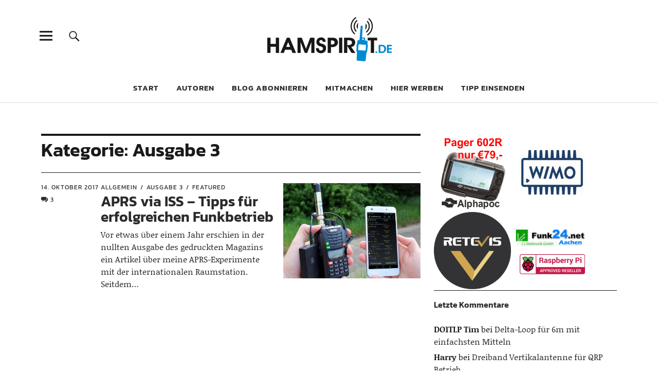

--- FILE ---
content_type: text/html; charset=UTF-8
request_url: https://www.hamspirit.de/kategorie/magazin/ausgabe-3/
body_size: 13150
content:
<!DOCTYPE html>
<html lang="de-DE" prefix="og: http://ogp.me/ns# fb: http://ogp.me/ns/fb# website: http://ogp.me/ns/website#" class="no-js">
<head>
<meta charset="UTF-8">

<!-- Diese Seite wurde optimiert mit wpSEO (https://www.wpseo.org). -->
<title>Ausgabe 3 › HAMSPIRIT.DE</title>
<meta name="description" content="APRS via ISS - Tipps für erfolgreichen Funkbetrieb." />
<meta name="robots" content="noindex, follow" />
<link rel="canonical" href="https://www.hamspirit.de/kategorie/magazin/ausgabe-3/" />

<meta name="viewport" content="width=device-width, initial-scale=1">
<link rel="profile" href="http://gmpg.org/xfn/11">
<link rel="pingback" href="https://www.hamspirit.de/xmlrpc.php">








<script>(function(html){html.className = html.className.replace(/\bno-js\b/,'js')})(document.documentElement);</script>

<link rel='dns-prefetch' href='//js.financeads.net' />

<link rel='dns-prefetch' href='//s.w.org' />
<link rel="alternate" type="application/rss+xml" title="HAMSPIRIT.DE &raquo; Feed" href="https://www.hamspirit.de/feed/" />
<link rel="alternate" type="application/rss+xml" title="HAMSPIRIT.DE &raquo; Kommentar-Feed" href="https://www.hamspirit.de/comments/feed/" />
<link rel="alternate" type="application/rss+xml" title="HAMSPIRIT.DE &raquo; Ausgabe 3 Kategorie-Feed" href="https://www.hamspirit.de/kategorie/magazin/ausgabe-3/feed/" />
<script type="text/javascript">
window._wpemojiSettings = {"baseUrl":"https:\/\/s.w.org\/images\/core\/emoji\/13.1.0\/72x72\/","ext":".png","svgUrl":"https:\/\/s.w.org\/images\/core\/emoji\/13.1.0\/svg\/","svgExt":".svg","source":{"concatemoji":"https:\/\/www.hamspirit.de\/wp-includes\/js\/wp-emoji-release.min.js?ver=5.9.12"}};
/*! This file is auto-generated */
!function(e,a,t){var n,r,o,i=a.createElement("canvas"),p=i.getContext&&i.getContext("2d");function s(e,t){var a=String.fromCharCode;p.clearRect(0,0,i.width,i.height),p.fillText(a.apply(this,e),0,0);e=i.toDataURL();return p.clearRect(0,0,i.width,i.height),p.fillText(a.apply(this,t),0,0),e===i.toDataURL()}function c(e){var t=a.createElement("script");t.src=e,t.defer=t.type="text/javascript",a.getElementsByTagName("head")[0].appendChild(t)}for(o=Array("flag","emoji"),t.supports={everything:!0,everythingExceptFlag:!0},r=0;r<o.length;r++)t.supports[o[r]]=function(e){if(!p||!p.fillText)return!1;switch(p.textBaseline="top",p.font="600 32px Arial",e){case"flag":return s([127987,65039,8205,9895,65039],[127987,65039,8203,9895,65039])?!1:!s([55356,56826,55356,56819],[55356,56826,8203,55356,56819])&&!s([55356,57332,56128,56423,56128,56418,56128,56421,56128,56430,56128,56423,56128,56447],[55356,57332,8203,56128,56423,8203,56128,56418,8203,56128,56421,8203,56128,56430,8203,56128,56423,8203,56128,56447]);case"emoji":return!s([10084,65039,8205,55357,56613],[10084,65039,8203,55357,56613])}return!1}(o[r]),t.supports.everything=t.supports.everything&&t.supports[o[r]],"flag"!==o[r]&&(t.supports.everythingExceptFlag=t.supports.everythingExceptFlag&&t.supports[o[r]]);t.supports.everythingExceptFlag=t.supports.everythingExceptFlag&&!t.supports.flag,t.DOMReady=!1,t.readyCallback=function(){t.DOMReady=!0},t.supports.everything||(n=function(){t.readyCallback()},a.addEventListener?(a.addEventListener("DOMContentLoaded",n,!1),e.addEventListener("load",n,!1)):(e.attachEvent("onload",n),a.attachEvent("onreadystatechange",function(){"complete"===a.readyState&&t.readyCallback()})),(n=t.source||{}).concatemoji?c(n.concatemoji):n.wpemoji&&n.twemoji&&(c(n.twemoji),c(n.wpemoji)))}(window,document,window._wpemojiSettings);
</script>
<style type="text/css">
img.wp-smiley,
img.emoji {
	display: inline !important;
	border: none !important;
	box-shadow: none !important;
	height: 1em !important;
	width: 1em !important;
	margin: 0 0.07em !important;
	vertical-align: -0.1em !important;
	background: none !important;
	padding: 0 !important;
}
</style>
	<link rel='stylesheet' id='css_bootstrap-css'  href='//js.financeads.net/bootstrap_wp.css?ver=all' type='text/css' media='all' />
<link rel='stylesheet' id='validate-engine-css-css'  href='https://www.hamspirit.de/wp-content/plugins/wysija-newsletters/css/validationEngine.jquery.css?ver=2.21' type='text/css' media='all' />
<link rel='stylesheet' id='wp-quicklatex-format-css'  href='https://www.hamspirit.de/wp-content/plugins/wp-quicklatex/css/quicklatex-format.css?ver=5.9.12' type='text/css' media='all' />
<link rel='stylesheet' id='wp-block-library-css'  href='https://www.hamspirit.de/wp-includes/css/dist/block-library/style.min.css?ver=5.9.12' type='text/css' media='all' />
<style id='wp-block-library-theme-inline-css' type='text/css'>
.wp-block-audio figcaption{color:#555;font-size:13px;text-align:center}.is-dark-theme .wp-block-audio figcaption{color:hsla(0,0%,100%,.65)}.wp-block-code>code{font-family:Menlo,Consolas,monaco,monospace;color:#1e1e1e;padding:.8em 1em;border:1px solid #ddd;border-radius:4px}.wp-block-embed figcaption{color:#555;font-size:13px;text-align:center}.is-dark-theme .wp-block-embed figcaption{color:hsla(0,0%,100%,.65)}.blocks-gallery-caption{color:#555;font-size:13px;text-align:center}.is-dark-theme .blocks-gallery-caption{color:hsla(0,0%,100%,.65)}.wp-block-image figcaption{color:#555;font-size:13px;text-align:center}.is-dark-theme .wp-block-image figcaption{color:hsla(0,0%,100%,.65)}.wp-block-pullquote{border-top:4px solid;border-bottom:4px solid;margin-bottom:1.75em;color:currentColor}.wp-block-pullquote__citation,.wp-block-pullquote cite,.wp-block-pullquote footer{color:currentColor;text-transform:uppercase;font-size:.8125em;font-style:normal}.wp-block-quote{border-left:.25em solid;margin:0 0 1.75em;padding-left:1em}.wp-block-quote cite,.wp-block-quote footer{color:currentColor;font-size:.8125em;position:relative;font-style:normal}.wp-block-quote.has-text-align-right{border-left:none;border-right:.25em solid;padding-left:0;padding-right:1em}.wp-block-quote.has-text-align-center{border:none;padding-left:0}.wp-block-quote.is-large,.wp-block-quote.is-style-large,.wp-block-quote.is-style-plain{border:none}.wp-block-search .wp-block-search__label{font-weight:700}.wp-block-group:where(.has-background){padding:1.25em 2.375em}.wp-block-separator{border:none;border-bottom:2px solid;margin-left:auto;margin-right:auto;opacity:.4}.wp-block-separator:not(.is-style-wide):not(.is-style-dots){width:100px}.wp-block-separator.has-background:not(.is-style-dots){border-bottom:none;height:1px}.wp-block-separator.has-background:not(.is-style-wide):not(.is-style-dots){height:2px}.wp-block-table thead{border-bottom:3px solid}.wp-block-table tfoot{border-top:3px solid}.wp-block-table td,.wp-block-table th{padding:.5em;border:1px solid;word-break:normal}.wp-block-table figcaption{color:#555;font-size:13px;text-align:center}.is-dark-theme .wp-block-table figcaption{color:hsla(0,0%,100%,.65)}.wp-block-video figcaption{color:#555;font-size:13px;text-align:center}.is-dark-theme .wp-block-video figcaption{color:hsla(0,0%,100%,.65)}.wp-block-template-part.has-background{padding:1.25em 2.375em;margin-top:0;margin-bottom:0}
</style>
<link rel='stylesheet' id='mpp_gutenberg-css'  href='https://www.hamspirit.de/wp-content/plugins/metronet-profile-picture/dist/blocks.style.build.css?ver=2.6.0' type='text/css' media='all' />
<style id='global-styles-inline-css' type='text/css'>
body{--wp--preset--color--black: #000000;--wp--preset--color--cyan-bluish-gray: #abb8c3;--wp--preset--color--white: #ffffff;--wp--preset--color--pale-pink: #f78da7;--wp--preset--color--vivid-red: #cf2e2e;--wp--preset--color--luminous-vivid-orange: #ff6900;--wp--preset--color--luminous-vivid-amber: #fcb900;--wp--preset--color--light-green-cyan: #7bdcb5;--wp--preset--color--vivid-green-cyan: #00d084;--wp--preset--color--pale-cyan-blue: #8ed1fc;--wp--preset--color--vivid-cyan-blue: #0693e3;--wp--preset--color--vivid-purple: #9b51e0;--wp--preset--color--dark: #1a1a1a;--wp--preset--color--light-grey: #f4f4f4;--wp--preset--color--light-blue: #51a8dd;--wp--preset--color--dark-blue: #0c6ca6;--wp--preset--gradient--vivid-cyan-blue-to-vivid-purple: linear-gradient(135deg,rgba(6,147,227,1) 0%,rgb(155,81,224) 100%);--wp--preset--gradient--light-green-cyan-to-vivid-green-cyan: linear-gradient(135deg,rgb(122,220,180) 0%,rgb(0,208,130) 100%);--wp--preset--gradient--luminous-vivid-amber-to-luminous-vivid-orange: linear-gradient(135deg,rgba(252,185,0,1) 0%,rgba(255,105,0,1) 100%);--wp--preset--gradient--luminous-vivid-orange-to-vivid-red: linear-gradient(135deg,rgba(255,105,0,1) 0%,rgb(207,46,46) 100%);--wp--preset--gradient--very-light-gray-to-cyan-bluish-gray: linear-gradient(135deg,rgb(238,238,238) 0%,rgb(169,184,195) 100%);--wp--preset--gradient--cool-to-warm-spectrum: linear-gradient(135deg,rgb(74,234,220) 0%,rgb(151,120,209) 20%,rgb(207,42,186) 40%,rgb(238,44,130) 60%,rgb(251,105,98) 80%,rgb(254,248,76) 100%);--wp--preset--gradient--blush-light-purple: linear-gradient(135deg,rgb(255,206,236) 0%,rgb(152,150,240) 100%);--wp--preset--gradient--blush-bordeaux: linear-gradient(135deg,rgb(254,205,165) 0%,rgb(254,45,45) 50%,rgb(107,0,62) 100%);--wp--preset--gradient--luminous-dusk: linear-gradient(135deg,rgb(255,203,112) 0%,rgb(199,81,192) 50%,rgb(65,88,208) 100%);--wp--preset--gradient--pale-ocean: linear-gradient(135deg,rgb(255,245,203) 0%,rgb(182,227,212) 50%,rgb(51,167,181) 100%);--wp--preset--gradient--electric-grass: linear-gradient(135deg,rgb(202,248,128) 0%,rgb(113,206,126) 100%);--wp--preset--gradient--midnight: linear-gradient(135deg,rgb(2,3,129) 0%,rgb(40,116,252) 100%);--wp--preset--duotone--dark-grayscale: url('#wp-duotone-dark-grayscale');--wp--preset--duotone--grayscale: url('#wp-duotone-grayscale');--wp--preset--duotone--purple-yellow: url('#wp-duotone-purple-yellow');--wp--preset--duotone--blue-red: url('#wp-duotone-blue-red');--wp--preset--duotone--midnight: url('#wp-duotone-midnight');--wp--preset--duotone--magenta-yellow: url('#wp-duotone-magenta-yellow');--wp--preset--duotone--purple-green: url('#wp-duotone-purple-green');--wp--preset--duotone--blue-orange: url('#wp-duotone-blue-orange');--wp--preset--font-size--small: 16px;--wp--preset--font-size--medium: 20px;--wp--preset--font-size--large: 22px;--wp--preset--font-size--x-large: 42px;--wp--preset--font-size--regular: 19px;--wp--preset--font-size--larger: 26px;}.has-black-color{color: var(--wp--preset--color--black) !important;}.has-cyan-bluish-gray-color{color: var(--wp--preset--color--cyan-bluish-gray) !important;}.has-white-color{color: var(--wp--preset--color--white) !important;}.has-pale-pink-color{color: var(--wp--preset--color--pale-pink) !important;}.has-vivid-red-color{color: var(--wp--preset--color--vivid-red) !important;}.has-luminous-vivid-orange-color{color: var(--wp--preset--color--luminous-vivid-orange) !important;}.has-luminous-vivid-amber-color{color: var(--wp--preset--color--luminous-vivid-amber) !important;}.has-light-green-cyan-color{color: var(--wp--preset--color--light-green-cyan) !important;}.has-vivid-green-cyan-color{color: var(--wp--preset--color--vivid-green-cyan) !important;}.has-pale-cyan-blue-color{color: var(--wp--preset--color--pale-cyan-blue) !important;}.has-vivid-cyan-blue-color{color: var(--wp--preset--color--vivid-cyan-blue) !important;}.has-vivid-purple-color{color: var(--wp--preset--color--vivid-purple) !important;}.has-black-background-color{background-color: var(--wp--preset--color--black) !important;}.has-cyan-bluish-gray-background-color{background-color: var(--wp--preset--color--cyan-bluish-gray) !important;}.has-white-background-color{background-color: var(--wp--preset--color--white) !important;}.has-pale-pink-background-color{background-color: var(--wp--preset--color--pale-pink) !important;}.has-vivid-red-background-color{background-color: var(--wp--preset--color--vivid-red) !important;}.has-luminous-vivid-orange-background-color{background-color: var(--wp--preset--color--luminous-vivid-orange) !important;}.has-luminous-vivid-amber-background-color{background-color: var(--wp--preset--color--luminous-vivid-amber) !important;}.has-light-green-cyan-background-color{background-color: var(--wp--preset--color--light-green-cyan) !important;}.has-vivid-green-cyan-background-color{background-color: var(--wp--preset--color--vivid-green-cyan) !important;}.has-pale-cyan-blue-background-color{background-color: var(--wp--preset--color--pale-cyan-blue) !important;}.has-vivid-cyan-blue-background-color{background-color: var(--wp--preset--color--vivid-cyan-blue) !important;}.has-vivid-purple-background-color{background-color: var(--wp--preset--color--vivid-purple) !important;}.has-black-border-color{border-color: var(--wp--preset--color--black) !important;}.has-cyan-bluish-gray-border-color{border-color: var(--wp--preset--color--cyan-bluish-gray) !important;}.has-white-border-color{border-color: var(--wp--preset--color--white) !important;}.has-pale-pink-border-color{border-color: var(--wp--preset--color--pale-pink) !important;}.has-vivid-red-border-color{border-color: var(--wp--preset--color--vivid-red) !important;}.has-luminous-vivid-orange-border-color{border-color: var(--wp--preset--color--luminous-vivid-orange) !important;}.has-luminous-vivid-amber-border-color{border-color: var(--wp--preset--color--luminous-vivid-amber) !important;}.has-light-green-cyan-border-color{border-color: var(--wp--preset--color--light-green-cyan) !important;}.has-vivid-green-cyan-border-color{border-color: var(--wp--preset--color--vivid-green-cyan) !important;}.has-pale-cyan-blue-border-color{border-color: var(--wp--preset--color--pale-cyan-blue) !important;}.has-vivid-cyan-blue-border-color{border-color: var(--wp--preset--color--vivid-cyan-blue) !important;}.has-vivid-purple-border-color{border-color: var(--wp--preset--color--vivid-purple) !important;}.has-vivid-cyan-blue-to-vivid-purple-gradient-background{background: var(--wp--preset--gradient--vivid-cyan-blue-to-vivid-purple) !important;}.has-light-green-cyan-to-vivid-green-cyan-gradient-background{background: var(--wp--preset--gradient--light-green-cyan-to-vivid-green-cyan) !important;}.has-luminous-vivid-amber-to-luminous-vivid-orange-gradient-background{background: var(--wp--preset--gradient--luminous-vivid-amber-to-luminous-vivid-orange) !important;}.has-luminous-vivid-orange-to-vivid-red-gradient-background{background: var(--wp--preset--gradient--luminous-vivid-orange-to-vivid-red) !important;}.has-very-light-gray-to-cyan-bluish-gray-gradient-background{background: var(--wp--preset--gradient--very-light-gray-to-cyan-bluish-gray) !important;}.has-cool-to-warm-spectrum-gradient-background{background: var(--wp--preset--gradient--cool-to-warm-spectrum) !important;}.has-blush-light-purple-gradient-background{background: var(--wp--preset--gradient--blush-light-purple) !important;}.has-blush-bordeaux-gradient-background{background: var(--wp--preset--gradient--blush-bordeaux) !important;}.has-luminous-dusk-gradient-background{background: var(--wp--preset--gradient--luminous-dusk) !important;}.has-pale-ocean-gradient-background{background: var(--wp--preset--gradient--pale-ocean) !important;}.has-electric-grass-gradient-background{background: var(--wp--preset--gradient--electric-grass) !important;}.has-midnight-gradient-background{background: var(--wp--preset--gradient--midnight) !important;}.has-small-font-size{font-size: var(--wp--preset--font-size--small) !important;}.has-medium-font-size{font-size: var(--wp--preset--font-size--medium) !important;}.has-large-font-size{font-size: var(--wp--preset--font-size--large) !important;}.has-x-large-font-size{font-size: var(--wp--preset--font-size--x-large) !important;}
</style>
<link rel='stylesheet' id='dashicons-css'  href='https://www.hamspirit.de/wp-includes/css/dashicons.min.css?ver=5.9.12' type='text/css' media='all' />
<link rel='stylesheet' id='catch-instagram-feed-gallery-widget-css'  href='https://www.hamspirit.de/wp-content/plugins/catch-instagram-feed-gallery-widget/public/css/catch-instagram-feed-gallery-widget-public.css?ver=2.3.2' type='text/css' media='all' />
<link rel='stylesheet' id='contact-form-7-css'  href='https://www.hamspirit.de/wp-content/plugins/contact-form-7/includes/css/styles.css?ver=5.6.4' type='text/css' media='all' />
<link rel='stylesheet' id='wp-pagenavi-css'  href='https://www.hamspirit.de/wp-content/plugins/wp-pagenavi/pagenavi-css.css?ver=2.70' type='text/css' media='all' />
<link rel='stylesheet' id='thickbox-css'  href='https://www.hamspirit.de/wp-includes/js/thickbox/thickbox.css?ver=5.9.12' type='text/css' media='all' />
<link rel='stylesheet' id='auto-thickbox-css'  href='https://www.hamspirit.de/wp-content/plugins/auto-thickbox/css/styles-pre39.css?ver=20140420' type='text/css' media='all' />
<link rel='stylesheet' id='parent-style-css'  href='https://www.hamspirit.de/wp-content/themes/uku/style.css?ver=5.9.12' type='text/css' media='all' />
<link rel='stylesheet' id='uku-fonts-css'  href='https://www.hamspirit.de/wp-content/uploads/omgf/uku-fonts/uku-fonts.css?ver=1668690989' type='text/css' media='all' />
<link rel='stylesheet' id='uku-style-css'  href='https://www.hamspirit.de/wp-content/themes/uku-child/style.css?ver=20160507' type='text/css' media='all' />
<link rel='stylesheet' id='genericons-css'  href='https://www.hamspirit.de/wp-content/themes/uku/assets/fonts/genericons.css?ver=3.4.1' type='text/css' media='all' />
<link rel='stylesheet' id='uku-slick-style-css'  href='https://www.hamspirit.de/wp-content/themes/uku/assets/js/slick/slick.css?ver=5.9.12' type='text/css' media='all' />
<link rel='stylesheet' id='wpgdprc-front-css-css'  href='https://www.hamspirit.de/wp-content/plugins/wp-gdpr-compliance/Assets/css/front.css?ver=1668691076' type='text/css' media='all' />
<style id='wpgdprc-front-css-inline-css' type='text/css'>
:root{--wp-gdpr--bar--background-color: #000000;--wp-gdpr--bar--color: #ffffff;--wp-gdpr--button--background-color: #000000;--wp-gdpr--button--background-color--darken: #000000;--wp-gdpr--button--color: #ffffff;}
</style>
<script type='text/javascript' src='https://www.hamspirit.de/wp-includes/js/jquery/jquery.min.js?ver=3.6.0' id='jquery-core-js'></script>
<script type='text/javascript' src='https://www.hamspirit.de/wp-includes/js/jquery/jquery-migrate.min.js?ver=3.3.2' id='jquery-migrate-js'></script>
<script type='text/javascript' src='https://www.hamspirit.de/wp-content/plugins/catch-instagram-feed-gallery-widget/public/js/catch-instagram-feed-gallery-widget-public.js?ver=2.3.2' id='catch-instagram-feed-gallery-widget-js'></script>
<script type='text/javascript' src='https://www.hamspirit.de/wp-content/plugins/wp-hide-post/public/js/wp-hide-post-public.js?ver=2.0.10' id='wp-hide-post-js'></script>
<script type='text/javascript' src='https://www.hamspirit.de/wp-content/themes/uku/assets/js/slick/slick.min.js?ver=5.9.12' id='uku-slick-js'></script>
<script type='text/javascript' src='https://www.hamspirit.de/wp-content/themes/uku/assets/js/jquery.viewportchecker.min.js?ver=1.8.7' id='viewportchecker-js'></script>
<script type='text/javascript' src='https://www.hamspirit.de/wp-content/themes/uku/assets/js/sticky-kit.min.js?ver=5.9.12' id='sticky-kit-js'></script>
<script type='text/javascript' src='https://www.hamspirit.de/wp-content/themes/uku/assets/js/jquery.fitvids.js?ver=1.1' id='fitvids-js'></script>
<script type='text/javascript' id='wpgdprc-front-js-js-extra'>
/* <![CDATA[ */
var wpgdprcFront = {"ajaxUrl":"https:\/\/www.hamspirit.de\/wp-admin\/admin-ajax.php","ajaxNonce":"3c16d13492","ajaxArg":"security","pluginPrefix":"wpgdprc","blogId":"1","isMultiSite":"1","locale":"de_DE","showSignUpModal":"","showFormModal":"","cookieName":"1-wpgdprc-consent","consentVersion":"","path":"\/","prefix":"wpgdprc"};
/* ]]> */
</script>
<script type='text/javascript' src='https://www.hamspirit.de/wp-content/plugins/wp-gdpr-compliance/Assets/js/front.min.js?ver=1668691076' id='wpgdprc-front-js-js'></script>
<script type='text/javascript' src='https://www.hamspirit.de/wp-content/plugins/wp-quicklatex/js/wp-quicklatex-frontend.js?ver=1.0' id='wp-quicklatex-frontend-js'></script>
<link rel="https://api.w.org/" href="https://www.hamspirit.de/wp-json/" /><link rel="alternate" type="application/json" href="https://www.hamspirit.de/wp-json/wp/v2/categories/522" /><link rel="EditURI" type="application/rsd+xml" title="RSD" href="https://www.hamspirit.de/xmlrpc.php?rsd" />
<link rel="wlwmanifest" type="application/wlwmanifest+xml" href="https://www.hamspirit.de/wp-includes/wlwmanifest.xml" /> 
<meta name="generator" content="WordPress 5.9.12" />


<!-- Open Graph data is managed by Alex MacArthur's Complete Open Graph plugin. (v3.4.5) -->
<!-- https://wordpress.org/plugins/complete-open-graph/ -->
<meta property='og:site_name' content='HAMSPIRIT.DE' />
<meta property='og:url' content='https://www.hamspirit.de' />
<meta property='og:locale' content='de_DE' />
<meta property='og:description' content='Das Amateurfunk-Blog' />
<meta property='og:title' content='HAMSPIRIT.DE' />
<meta property='og:type' content='website' />
<meta name='twitter:card' content='summary' />
<meta name='twitter:title' content='HAMSPIRIT.DE' />
<meta name='twitter:description' content='Das Amateurfunk-Blog' />
<!-- End Complete Open Graph. | 0.00595498085022s -->


<!-- This site is using AdRotate v5.9.1.1 to display their advertisements - https://ajdg.solutions/ -->
<!-- AdRotate CSS -->
<style type="text/css" media="screen">
	.g { margin:0px; padding:0px; overflow:hidden; line-height:1; zoom:1; }
	.g img { height:auto; }
	.g-col { position:relative; float:left; }
	.g-col:first-child { margin-left: 0; }
	.g-col:last-child { margin-right: 0; }
	@media only screen and (max-width: 480px) {
		.g-col, .g-dyn, .g-single { width:100%; margin-left:0; margin-right:0; }
	}
</style>
<!-- /AdRotate CSS -->

<style type="text/css">
.sfs-subscriber-count { width: 88px; overflow: hidden; height: 26px; color: #424242; font: 9px Verdana, Geneva, sans-serif; letter-spacing: 1px; }
.sfs-count { width: 86px; height: 17px; line-height: 17px; margin: 0 auto; background: #ccc; border: 1px solid #909090; border-top-color: #fff; border-left-color: #fff; }
.sfs-count span { display: inline-block; height: 11px; line-height: 12px; margin: 2px 1px 2px 2px; padding: 0 2px 0 3px; background: #e4e4e4; border: 1px solid #a2a2a2; border-bottom-color: #fff; border-right-color: #fff; }
.sfs-stats { font-size: 6px; line-height: 6px; margin: 1px 0 0 1px; word-spacing: 2px; text-align: center; text-transform: uppercase; }
</style>

<script type='text/javascript'>
/* <![CDATA[ */
var thickboxL10n = {"next":"Weiter &gt;","prev":"&lt; Zurück","image":"Bild","of":"von","close":"Schliessen","loadingAnimation":"https:\/\/www.hamspirit.de\/wp-content\/plugins\/auto-thickbox\/images\/loadingAnimation.gif"};
try{convertEntities(thickboxL10n);}catch(e){};;
/* ]]> */
</script>
	<style type="text/css">
							.entry-content a,
			.comment-text a,
			#desktop-navigation ul li a:hover,
			.featured-slider button.slick-arrow:hover::after,
			.front-section a.all-posts-link:hover,
			#overlay-close:hover,
			.widget-area .widget ul li a:hover,
			#sidebar-offcanvas .widget a:hover,
			.textwidget a:hover,
			#overlay-nav a:hover,
			.author-links a:hover,
			.single-post .post-navigation a:hover,
			.single-attachment .post-navigation a:hover,
			.author-bio a,
			.single-post .hentry .entry-meta a:hover,
			.entry-header a:hover,
			.entry-header h2.entry-title a:hover,
			.blog .entry-meta a:hover,
			.uku-neo .entry-content p a:hover,
			.uku-neo .author-bio a:hover,
			.uku-neo .comment-text a:hover,
			.uku-neo .entry-header h2.entry-title a:hover,
			.uku-serif .entry-header h2.entry-title a:hover,
			.uku-serif .entry-content p a,
			.uku-serif .entry-content li a,
			.uku-serif .author-bio a,
			.uku-serif .comment-text a {
				color: ;
			}
			.uku-serif .entry-content p a,
			.uku-serif .entry-content li a,
			.uku-serif .author-bio a,
			.uku-serif .comment-text a {
				box-shadow: inset 0 -1px 0 ;
			}
			.single-post .post-navigation a:hover,
			.single-attachment .post-navigation a:hover,
			#desktop-navigation ul li.menu-item-has-children a:hover::after,
			.desktop-search input.search-field:active,
			.desktop-search input.search-field:focus {
				border-color: ;
			}
			.featured-slider .entry-cats a,
			.section-one-column-one .entry-cats a,
			.section-three-column-one .entry-cats a,
			#front-section-four .entry-cats a,
			.single-post .entry-cats a,
			.blog.uku-standard.blog-defaultplus #primary .hentry.has-post-thumbnail:nth-child(4n) .entry-cats a,
			#desktop-navigation .sub-menu li a:hover,
			#desktop-navigation .children li a:hover,
			.widget_mc4wp_form_widget input[type="submit"],
			.uku-neo .featured-slider .entry-cats a:hover,
			.uku-neo .section-one-column-one .entry-cats a:hover,
			.uku-neo .section-three-column-one .entry-cats a:hover,
			.uku-neo #front-section-four .entry-cats a:hover,
			.uku-neo .single-post .entry-cats a:hover,
			.uku-neo .format-video .entry-thumbnail span.video-icon:before,
			.uku-neo .format-video .entry-thumbnail span.video-icon:after,
			.uku-neo .entry-content p a:hover::after,
			.uku-neo .author-bio a:hover::after,
			.uku-neo .comment-text a:hover::after {
				background: ;
			}
			.blog.blog-classic #primary .hentry.has-post-thumbnail:nth-child(4n) .entry-cats a {
				background: none !important;
			}
			@media screen and (min-width: 66.25em) {
				.uku-neo #overlay-open:hover,
				.uku-neo .search-open:hover,
				.uku-neo #overlay-open-sticky:hover,
				.uku-neo.fixedheader-dark.header-stick #overlay-open-sticky:hover,
				.uku-neo.fixedheader-dark.header-stick #search-open-sticky:hover {
					background: ;
				}
			}
							.entry-content a:hover,
			.comment-text a:hover,
			.author-bio a:hover {
				color:  !important;
			}
			.blog.blog-defaultplus #primary .hentry.has-post-thumbnail:nth-child(4n) .entry-cats a:hover,
			.featured-slider .entry-cats a:hover,
			.section-one-column-one .entry-cats a:hover,
			.section-three-column-one .entry-cats a:hover,
			#front-section-four .entry-cats a:hover,
			.single-post .entry-cats a:hover,
			#colophon .footer-feature-btn:hover,
			.comments-show #comments-toggle,
			.widget_mc4wp_form_widget input[type="submit"]:hover,
			#comments-toggle:hover,
			input[type="submit"]:hover,
			input#submit:hover,
			#primary #infinite-handle span:hover,
			#front-section-three a.all-posts-link:hover,
			.desktop-search input[type="submit"]:hover,
			.widget_search input[type="submit"]:hover,
			.post-password-form input[type="submit"]:hover,
			#offcanvas-widgets-open:hover,
			.offcanvas-widgets-show #offcanvas-widgets-open,
			.uku-standard.blog-classic .entry-content p a.more-link:hover {
				background: ;
			}
			#colophon .footer-feature-textwrap .footer-feature-btn:hover,
			.comments-show #comments-toggle,
			#comments-toggle:hover,
			input[type="submit"]:hover,
			input#submit:hover,
			.blog #primary #infinite-handle span:hover,
			#front-section-three a.all-posts-link:hover,
			.desktop-search input[type="submit"]:hover,
			.widget_search input[type="submit"]:hover,
			.post-password-form input[type="submit"]:hover,
			#offcanvas-widgets-open:hover,
			.offcanvas-widgets-show #offcanvas-widgets-open,
			.uku-standard.blog-classic .entry-content p a.more-link:hover {
				border-color:  !important;
			}
							#colophon,
			.uku-serif .big-instagram-wrap {background: ;}
						#colophon,
		#colophon .footer-menu ul a,
		#colophon .footer-menu ul a:hover,
		#colophon #site-info, #colophon #site-info a,
		#colophon #site-info, #colophon #site-info a:hover,
		#footer-social span,
		#colophon .social-nav ul li a,
		.uku-serif .big-instagram-wrap .null-instagram-feed .clear a,
		.uku-serif .big-instagram-wrap .widget h2.widget-title {
			color: ;
		}
		.footer-menus-wrap {
			border-bottom: 1px solid ;
		}
							.mobile-search, .inner-offcanvas-wrap {background: ;}
							#mobile-social ul li a,
			#overlay-nav ul li a,
			#offcanvas-widgets-open,
			.dropdown-toggle,
			#sidebar-offcanvas .widget h2.widget-title,
			#sidebar-offcanvas .widget,
			#sidebar-offcanvas .widget a {
				color: ;
			}
			#sidebar-offcanvas .widget h2.widget-title {border-color: ;}
			#offcanvas-widgets-open {border-color: ;}
			@media screen and (min-width: 66.25em) {
			#overlay-nav ul li,
			#overlay-nav ul ul.sub-menu,
			#overlay-nav ul ul.children {border-color: ;}
			#overlay-close {color: ;}
			#overlay-nav {
				border-color: ;
			}
			}
							#front-section-three {background: ;}
							.widget_mc4wp_form_widget, .jetpack_subscription_widget {background: ;}
							.uku-serif .front-about-img:after {background: ;}
							#shopfront-cats {background: ;}
											#front-section-fourcolumn .entry-summary {display: block;}
							#front-section-sixcolumn .entry-summary {display: block;}
											.blog .entry-cats {display: none !important;}
									.blog.blog-defaultplus #primary .hentry.has-post-thumbnail:nth-child(4n) .entry-thumbnail a:after,
			.featured-slider .entry-thumbnail a:after,
			.uku-serif .featured-slider .entry-thumbnail:after,
			.header-image:after,
			#front-section-four .entry-thumbnail a:after,
			.uku-serif #front-section-four .entry-thumbnail a .thumb-wrap:after,
			.single-post .big-thumb .entry-thumbnail a:after,
			.blog.blog-defaultplus #primary .hentry.has-post-thumbnail:nth-child(4n) .thumb-wrap:after,
			.section-two-column-one .thumb-wrap:after,
			.header-fullscreen #headerimg-wrap:after {background-color: ;}
									.header-fullscreen #headerimg-wrap:after {	background-color: transparent;}
							#front-section-four .meta-main-wrap,
			.featured-slider .meta-main-wrap,
			.blog.blog-defaultplus #primary .hentry.has-post-thumbnail:nth-child(4n) .meta-main-wrap,
			.uku-serif .section-two-column-one .entry-text-wrap,
			.big-thumb .title-wrap {
				background: -moz-linear-gradient(top, rgba(0,0,0,0) 0%, rgba(0,0,0,) 100%);
				background: -webkit-linear-gradient(top, rgba(0,0,0,0) 0%,rgba(0,0,0,) 100%);
				background: linear-gradient(to bottom, rgba(0,0,0,0) 0%,rgba(0,0,0,) 100%);
			}
			
				</style>
		<style type="text/css">.recentcomments a{display:inline !important;padding:0 !important;margin:0 !important;}</style><link type="text/css" rel="stylesheet" href="https://www.hamspirit.de/wp-content/plugins/financeAds_Tools/fa_style_widget.css" />
<script type="text/javascript" src="https://www.hamspirit.de/wp-content/plugins/si-captcha-for-wordpress/captcha/si_captcha.js?ver=1768796305"></script>
<!-- begin SI CAPTCHA Anti-Spam - login/register form style -->
<style type="text/css">
.si_captcha_small { width:175px; height:45px; padding-top:10px; padding-bottom:10px; }
.si_captcha_large { width:250px; height:60px; padding-top:10px; padding-bottom:10px; }
img#si_image_com { border-style:none; margin:0; padding-right:5px; float:left; }
img#si_image_reg { border-style:none; margin:0; padding-right:5px; float:left; }
img#si_image_log { border-style:none; margin:0; padding-right:5px; float:left; }
img#si_image_side_login { border-style:none; margin:0; padding-right:5px; float:left; }
img#si_image_checkout { border-style:none; margin:0; padding-right:5px; float:left; }
img#si_image_jetpack { border-style:none; margin:0; padding-right:5px; float:left; }
img#si_image_bbpress_topic { border-style:none; margin:0; padding-right:5px; float:left; }
.si_captcha_refresh { border-style:none; margin:0; vertical-align:bottom; }
div#si_captcha_input { display:block; padding-top:15px; padding-bottom:5px; }
label#si_captcha_code_label { margin:0; }
input#si_captcha_code_input { width:65px; }
p#si_captcha_code_p { clear: left; padding-top:10px; }
.si-captcha-jetpack-error { color:#DC3232; }
</style>
<!-- end SI CAPTCHA Anti-Spam - login/register form style -->
<!-- Matomo -->
<script type="text/javascript">
  var _paq = window._paq = window._paq || [];
  /* tracker methods like "setCustomDimension" should be called before "trackPageView" */
  _paq.push(["setDomains", ["*.www.hamspirit.de"]]);
  _paq.push(["enableCrossDomainLinking"]);
  _paq.push(['trackPageView']);
_paq.push(['trackAllContentImpressions']);
  _paq.push(['enableLinkTracking']);
  (function() {
    var u="//statistikserver.7ax.de/";
    _paq.push(['setTrackerUrl', u+'piwik.php']);
    _paq.push(['setSiteId', '61']);
    var d=document, g=d.createElement('script'), s=d.getElementsByTagName('script')[0];
    g.type='text/javascript'; g.async=true; g.src=u+'piwik.js'; s.parentNode.insertBefore(g,s);
  })();
</script>
<!-- End Matomo Code -->
	<style type="text/css" id="uku-header-css">
		h1.site-title,
	p.site-title,
	p.site-description {
		position: absolute;
		clip: rect(1px, 1px, 1px, 1px);
	}
		</style>
	<link rel="icon" href="https://www.hamspirit.de/wp-content/uploads/2020/12/cropped-1348DE55-D5FE-48FC-899F-F2F00567D411-32x32.jpeg" sizes="32x32" />
<link rel="icon" href="https://www.hamspirit.de/wp-content/uploads/2020/12/cropped-1348DE55-D5FE-48FC-899F-F2F00567D411-192x192.jpeg" sizes="192x192" />
<link rel="apple-touch-icon" href="https://www.hamspirit.de/wp-content/uploads/2020/12/cropped-1348DE55-D5FE-48FC-899F-F2F00567D411-180x180.jpeg" />
<meta name="msapplication-TileImage" content="https://www.hamspirit.de/wp-content/uploads/2020/12/cropped-1348DE55-D5FE-48FC-899F-F2F00567D411-270x270.jpeg" />
		<style type="text/css" id="wp-custom-css">
			/*
Hier kannst du dein eigenes CSS einfügen.

Klicke auf das Hilfe-Symbol oben, um mehr zu lernen.


.shop-menu {
display:none;
    position: absolute;
    top: -5px;
    right: 91px;
}
*/



.wpjb .wpjb-text ul li {
   list-style-type: none; 
	
}

.wpjb .wpjb-text ul  {
   list-style-image: none; 

}
#job,
.entry-content ul li:before, -wpjb-job .comment-text ul li:before {
    vertical-align: top;
    position: absolute;
    top: 0;
    left: 0;
    content: '\2013';
    margin-left: -15px;
}		</style>
		</head>

<body class="archive category category-ausgabe-3 category-522 wp-custom-logo uku-standard blog-defaultplus has-thumb toggledcomments slider-on slider-boxed slider-fade hide-header-sticky fixedheader-dark offcanvas-widgets-off">


	<div class="container-all">

	<header id="masthead" class="site-header cf" role="banner">

		<div class="site-header-content">

			
			<div id="site-branding">
									<p class="site-title"><a href="https://www.hamspirit.de/" rel="home">HAMSPIRIT.DE</a></p>
				
									<div class="custom-logo-wrap">
						<a href="https://www.hamspirit.de/" class="custom-logo-link" rel="home"><img width="520" height="236" src="https://www.hamspirit.de/wp-content/uploads/2016/11/HAMSPIRIT.de_.png" class="custom-logo" alt="HAMSPIRIT.DE" srcset="https://www.hamspirit.de/wp-content/uploads/2016/11/HAMSPIRIT.de_.png 520w, https://www.hamspirit.de/wp-content/uploads/2016/11/HAMSPIRIT.de_-300x136.png 300w" sizes="(max-width: 520px) 100vw, 520px" /></a>					 </div><!-- end .custom-logo-wrap -->
				 
				<p class="site-description">Das Amateurfunk-Blog</p>
				<button id="overlay-open" class="overlay-open overlay-btn"><span>Menü</span></button>

				
							</div><!-- end #site-branding -->

							<nav id="desktop-navigation" class="desktop-navigation cf" role="navigation">
					<ul id="menu-kategorien" class="menu"><li id="menu-item-913" class="menu-item menu-item-type-custom menu-item-object-custom menu-item-home menu-item-913"><a href="https://www.hamspirit.de">Start</a></li>
<li id="menu-item-1330" class="menu-item menu-item-type-custom menu-item-object-custom menu-item-has-children menu-item-1330"><a href="#">Autoren</a>
<ul class="sub-menu">
	<li id="menu-item-1331" class="menu-item menu-item-type-custom menu-item-object-custom menu-item-1331"><a href="/author/laemmy/">Silvio Kunze DM9KS</a></li>
	<li id="menu-item-12236" class="menu-item menu-item-type-custom menu-item-object-custom menu-item-12236"><a href="https://www.hamspirit.de/author/hb9fxq/">Frank Werner-Krippendorf HB9FXQ</a></li>
	<li id="menu-item-1333" class="menu-item menu-item-type-custom menu-item-object-custom menu-item-1333"><a href="/author/willi/">Willi Kraml OE1WKL</a></li>
	<li id="menu-item-12235" class="menu-item menu-item-type-custom menu-item-object-custom menu-item-12235"><a href="https://www.hamspirit.de/author/dl1pz/">Björn Swierczek DL1PZ</a></li>
	<li id="menu-item-12234" class="menu-item menu-item-type-custom menu-item-object-custom menu-item-12234"><a href="https://www.hamspirit.de/author/dl9jbe/">Jan Behrens DL9JBE</a></li>
	<li id="menu-item-1332" class="menu-item menu-item-type-custom menu-item-object-custom menu-item-1332"><a href="/author/jan/">Jan Peuser</a></li>
	<li id="menu-item-3217" class="menu-item menu-item-type-custom menu-item-object-custom menu-item-3217"><a href="/author/peter/">Peter Gorek DL4ABB</a></li>
</ul>
</li>
<li id="menu-item-12237" class="menu-item menu-item-type-post_type menu-item-object-page menu-item-12237"><a href="https://www.hamspirit.de/blog-abonnieren/">Blog abonnieren</a></li>
<li id="menu-item-915" class="menu-item menu-item-type-post_type menu-item-object-page menu-item-has-children menu-item-915"><a href="https://www.hamspirit.de/mitmachen/">Mitmachen</a>
<ul class="sub-menu">
	<li id="menu-item-916" class="menu-item menu-item-type-post_type menu-item-object-page menu-item-916"><a href="https://www.hamspirit.de/gastartikel/">Gastartikel</a></li>
</ul>
</li>
<li id="menu-item-1801" class="menu-item menu-item-type-post_type menu-item-object-page menu-item-has-children menu-item-1801"><a href="https://www.hamspirit.de/hier-werben/">Hier werben</a>
<ul class="sub-menu">
	<li id="menu-item-4518" class="menu-item menu-item-type-post_type menu-item-object-page menu-item-4518"><a href="https://www.hamspirit.de/sponsoren/">Sponsoren</a></li>
</ul>
</li>
<li id="menu-item-3971" class="menu-item menu-item-type-post_type menu-item-object-page menu-item-3971"><a href="https://www.hamspirit.de/tipp-senden/">Tipp einsenden</a></li>
</ul>				</nav><!-- .main-navigation -->
			
						<button id="search-open" class="search-open search-btn"><span>Suche</span></button>
				<div class="desktop-search">
										
<form method="get" class="searchform" action="https://www.hamspirit.de/" role="search">
	<label for="s" class="screen-reader-text"><span>Suche</span></label>
	<input type="text" class="search-field" name="s" placeholder="Suche..." />
	<input type="submit" class="submit" name="submit" value="Suchen" />
</form>
				</div><!-- end .desktop-search -->
			
		</div><!-- .site-header-content -->

		<div class="sticky-header hidden">
			<button id="overlay-open-sticky" class="overlay-open overlay-btn"><span>Menü</span></button>
							<button id="search-open-sticky" class="search-open search-btn"><span>Suche</span></button>
			
						 <div class="custom-logo-wrap">
				 <a href="https://www.hamspirit.de/" class="custom-logo-link" rel="home"><img width="520" height="236" src="https://www.hamspirit.de/wp-content/uploads/2016/11/HAMSPIRIT.de_.png" class="custom-logo" alt="HAMSPIRIT.DE" srcset="https://www.hamspirit.de/wp-content/uploads/2016/11/HAMSPIRIT.de_.png 520w, https://www.hamspirit.de/wp-content/uploads/2016/11/HAMSPIRIT.de_-300x136.png 300w" sizes="(max-width: 520px) 100vw, 520px" /></a>			 </div><!-- end .custom-logo-wrap -->
			
			
			

		</div><!-- end .sticky-header -->

			<div class="inner-offcanvas-wrap">
				<div class="close-btn-wrap">
					<button id="overlay-close" class="overlay-btn"><span>Schliessen</span></button>
				</div><!-- end .close-btn-wrap -->

				<div class="overlay-desktop-content cf">

					
					<nav id="overlay-nav" class="main-nav cf" role="navigation">
					<ul id="menu-kategorien-1" class="menu"><li class="menu-item menu-item-type-custom menu-item-object-custom menu-item-home menu-item-913"><a href="https://www.hamspirit.de">Start</a></li>
<li class="menu-item menu-item-type-custom menu-item-object-custom menu-item-has-children menu-item-1330"><a href="#">Autoren</a>
<ul class="sub-menu">
	<li class="menu-item menu-item-type-custom menu-item-object-custom menu-item-1331"><a href="/author/laemmy/">Silvio Kunze DM9KS</a></li>
	<li class="menu-item menu-item-type-custom menu-item-object-custom menu-item-12236"><a href="https://www.hamspirit.de/author/hb9fxq/">Frank Werner-Krippendorf HB9FXQ</a></li>
	<li class="menu-item menu-item-type-custom menu-item-object-custom menu-item-1333"><a href="/author/willi/">Willi Kraml OE1WKL</a></li>
	<li class="menu-item menu-item-type-custom menu-item-object-custom menu-item-12235"><a href="https://www.hamspirit.de/author/dl1pz/">Björn Swierczek DL1PZ</a></li>
	<li class="menu-item menu-item-type-custom menu-item-object-custom menu-item-12234"><a href="https://www.hamspirit.de/author/dl9jbe/">Jan Behrens DL9JBE</a></li>
	<li class="menu-item menu-item-type-custom menu-item-object-custom menu-item-1332"><a href="/author/jan/">Jan Peuser</a></li>
	<li class="menu-item menu-item-type-custom menu-item-object-custom menu-item-3217"><a href="/author/peter/">Peter Gorek DL4ABB</a></li>
</ul>
</li>
<li class="menu-item menu-item-type-post_type menu-item-object-page menu-item-12237"><a href="https://www.hamspirit.de/blog-abonnieren/">Blog abonnieren</a></li>
<li class="menu-item menu-item-type-post_type menu-item-object-page menu-item-has-children menu-item-915"><a href="https://www.hamspirit.de/mitmachen/">Mitmachen</a>
<ul class="sub-menu">
	<li class="menu-item menu-item-type-post_type menu-item-object-page menu-item-916"><a href="https://www.hamspirit.de/gastartikel/">Gastartikel</a></li>
</ul>
</li>
<li class="menu-item menu-item-type-post_type menu-item-object-page menu-item-has-children menu-item-1801"><a href="https://www.hamspirit.de/hier-werben/">Hier werben</a>
<ul class="sub-menu">
	<li class="menu-item menu-item-type-post_type menu-item-object-page menu-item-4518"><a href="https://www.hamspirit.de/sponsoren/">Sponsoren</a></li>
</ul>
</li>
<li class="menu-item menu-item-type-post_type menu-item-object-page menu-item-3971"><a href="https://www.hamspirit.de/tipp-senden/">Tipp einsenden</a></li>
</ul>					</nav><!-- .main-navigation -->

					
										<div class="mobile-search">
						
<form method="get" class="searchform" action="https://www.hamspirit.de/" role="search">
	<label for="s" class="screen-reader-text"><span>Suche</span></label>
	<input type="text" class="search-field" name="s" placeholder="Suche..." />
	<input type="submit" class="submit" name="submit" value="Suchen" />
</form>
					</div><!-- end .mobile-search -->
					
					
				</div><!-- end .overlay-desktop-content -->

			</div><!-- end .inner-offcanvas-wrap -->

	</header><!-- end #masthead -->

	<div id="overlay-wrap" class="overlay-wrap cf"></div><!-- end #overlay-wrap -->

	
<div class="content-wrap">

	<div id="blog-wrap" class="blog-wrap cf">

	<div id="primary" class="site-content cf" role="main">

		
			<header class="archive-header">
				<h1 class="archive-title">Kategorie: <span>Ausgabe 3</span></h1>			</header><!-- end .archive-header -->

			<div class="posts-wrap">

			


<article id="post-8545" class="cf post-8545 post type-post status-publish format-standard has-post-thumbnail hentry category-allgemein category-ausgabe-3 category-featured tag-aprs tag-aprs-via-iss">

			<div class="entry-thumbnail fadein">
			<a href="https://www.hamspirit.de/8545/aprs-via-iss-tipps-fuer-erfolgreichen-funkbetrieb/"><span class="thumb-wrap"><img width="830" height="576" src="https://www.hamspirit.de/wp-content/uploads/2017/10/aprs-iss-handheld-setup-830x576.jpg" class="attachment-uku-standard-blog size-uku-standard-blog wp-post-image" alt="" loading="lazy" /></span></a>
		</div><!-- end .entry-thumbnail -->
	
	<div class="meta-main-wrap">

					<div class="entry-meta">
				<span class="entry-author"> <span class="author vcard"><a class="url fn n" href="https://www.hamspirit.de/author/laemmy/">von Silvio, DM9KS</a></span></span>				<span class="entry-date">
					<a href="https://www.hamspirit.de/8545/aprs-via-iss-tipps-fuer-erfolgreichen-funkbetrieb/">14. Oktober 2017</a>
				</span><!-- end .entry-date -->
								<span class="entry-comments">
					<a href="https://www.hamspirit.de/8545/aprs-via-iss-tipps-fuer-erfolgreichen-funkbetrieb/#comments"><span class="comment-name">Kommentare</span>3</a>				</span><!-- end .entry-comments -->
											</div><!-- end .entry-meta -->
		
		<div class="entry-main">
			<header class="entry-header">
								<div class="entry-cats">
					<a href="https://www.hamspirit.de/kategorie/allgemein/" rel="category tag">Allgemein</a> <a href="https://www.hamspirit.de/kategorie/magazin/ausgabe-3/" rel="category tag">Ausgabe 3</a> <a href="https://www.hamspirit.de/kategorie/featured/" rel="category tag">Featured</a>				</div><!-- end .entry-cats -->
								<h2 class="entry-title"><a href="https://www.hamspirit.de/8545/aprs-via-iss-tipps-fuer-erfolgreichen-funkbetrieb/" rel="bookmark">APRS via ISS &#8211; Tipps für erfolgreichen Funkbetrieb</a></h2>			</header><!-- end .entry-header -->

							<div class="entry-summary">
					<p>Vor etwas über einem Jahr erschien in der nullten Ausgabe des gedruckten Magazins ein Artikel über meine APRS-Experimente mit der internationalen Raumstation. Seitdem&hellip;</p>
				</div><!-- .entry-summary -->
			
			
		</article><!-- end post -8545 -->
			
		</div><!-- end .posts-wrap -->			
			
		
	</div><!-- end #primary -->

	
	<aside id="secondary" class="sidebar widget-area" role="complementary">
		<section id="custom_html-2" class="widget_text widget widget_custom_html"><div class="textwidget custom-html-widget"><div class="ad_150_Sidebar"><div><a target="_blank" rel="nofollow noopener" href="https://www.alphapoc-europe.de/epages/es754865.sf/de_DE/?ObjectPath=/Shops/es754865/Categories/SpecialOffers" title=""><img style="width:150px;height:150px;" src="https://www.hamspirit.de/wp-content/uploads/2019/07/Alphapoc_Werbefilm-Sommer2019v2.gif" alt=""></a></div></div>

<div class="ad_150_Sidebar"><div><a target="_blank" rel="nofollow noopener" href="https://www.wimo.com" title=""><img style="width:150px;height:150px;" src="https://www.hamspirit.de/wp-content/uploads/2018/12/wimo-4.png" alt=""></a></div></div>




<div class="ad_150_Sidebar"><div><a target="_blank" rel="nofollow noopener" href="http://retevis.info/" title="Retevis Deutschland"><img style="width:150px;height:150px;" src="https://www.hamspirit.de/wp-content/uploads/2018/11/retevis-logo.png" alt="Retevis Deutschland"></a></div></div>


<div class="ad_150_Sidebar"><div><a target="_blank" rel="nofollow noopener" href="https://shop.funk24.net/" title="Funk24.net"><img style="width:150px;height:150px;" src="https://www.hamspirit.de/wp-content/uploads/2018/11/funk24.png" alt="Funk24.net"></a></div></div>
</div></section><section id="recent-comments-2" class="widget widget_recent_comments"><h2 class="widget-title">Letzte Kommentare</h2><ul id="recentcomments"><li class="recentcomments"><span class="comment-author-link">DO1TLP Tim</span> bei <a href="https://www.hamspirit.de/11169/delta-loop-fuer-6m-mit-einfachsten-mitteln/comment-page-1/#comment-10092">Delta-Loop für 6m mit einfachsten Mitteln</a></li><li class="recentcomments"><span class="comment-author-link">Harry</span> bei <a href="https://www.hamspirit.de/9889/dreiband-vertikalantenne-fuer-qrp-betrieb/comment-page-1/#comment-10087">Dreiband Vertikalantenne für QRP Betrieb</a></li><li class="recentcomments"><span class="comment-author-link"><a href='http://Hab%20ich%20nicht' rel='external nofollow ugc' class='url'>Matthias</a></span> bei <a href="https://www.hamspirit.de/3105/interview-mit-unserem-neuen-autoren-peter-dl4abb/comment-page-1/#comment-10083">Interview mit unserem neuen Autoren Peter (DL4ABB)</a></li><li class="recentcomments"><span class="comment-author-link">Oliver</span> bei <a href="https://www.hamspirit.de/4105/die-optimierte-h-pole-antenne/comment-page-1/#comment-10080">Die optimierte H-Pole Antenne</a></li><li class="recentcomments"><span class="comment-author-link">Adam</span> bei <a href="https://www.hamspirit.de/9889/dreiband-vertikalantenne-fuer-qrp-betrieb/comment-page-1/#comment-10079">Dreiband Vertikalantenne für QRP Betrieb</a></li></ul></section><section id="archives-2" class="widget widget_archive"><h2 class="widget-title">Archiv</h2>
			<ul>
					<li><a href='https://www.hamspirit.de/date/2021/01/'>Januar 2021</a>&nbsp;(3)</li>
	<li><a href='https://www.hamspirit.de/date/2020/12/'>Dezember 2020</a>&nbsp;(7)</li>
	<li><a href='https://www.hamspirit.de/date/2020/11/'>November 2020</a>&nbsp;(1)</li>
	<li><a href='https://www.hamspirit.de/date/2020/06/'>Juni 2020</a>&nbsp;(1)</li>
	<li><a href='https://www.hamspirit.de/date/2019/07/'>Juli 2019</a>&nbsp;(1)</li>
	<li><a href='https://www.hamspirit.de/date/2019/06/'>Juni 2019</a>&nbsp;(1)</li>
	<li><a href='https://www.hamspirit.de/date/2019/04/'>April 2019</a>&nbsp;(1)</li>
	<li><a href='https://www.hamspirit.de/date/2019/03/'>März 2019</a>&nbsp;(1)</li>
	<li><a href='https://www.hamspirit.de/date/2019/02/'>Februar 2019</a>&nbsp;(3)</li>
	<li><a href='https://www.hamspirit.de/date/2019/01/'>Januar 2019</a>&nbsp;(3)</li>
	<li><a href='https://www.hamspirit.de/date/2018/12/'>Dezember 2018</a>&nbsp;(9)</li>
	<li><a href='https://www.hamspirit.de/date/2018/10/'>Oktober 2018</a>&nbsp;(7)</li>
	<li><a href='https://www.hamspirit.de/date/2018/09/'>September 2018</a>&nbsp;(3)</li>
	<li><a href='https://www.hamspirit.de/date/2018/08/'>August 2018</a>&nbsp;(4)</li>
	<li><a href='https://www.hamspirit.de/date/2018/06/'>Juni 2018</a>&nbsp;(4)</li>
	<li><a href='https://www.hamspirit.de/date/2018/05/'>Mai 2018</a>&nbsp;(5)</li>
	<li><a href='https://www.hamspirit.de/date/2018/04/'>April 2018</a>&nbsp;(4)</li>
	<li><a href='https://www.hamspirit.de/date/2018/03/'>März 2018</a>&nbsp;(3)</li>
	<li><a href='https://www.hamspirit.de/date/2017/12/'>Dezember 2017</a>&nbsp;(7)</li>
	<li><a href='https://www.hamspirit.de/date/2017/11/'>November 2017</a>&nbsp;(2)</li>
	<li><a href='https://www.hamspirit.de/date/2017/10/'>Oktober 2017</a>&nbsp;(4)</li>
	<li><a href='https://www.hamspirit.de/date/2017/09/'>September 2017</a>&nbsp;(1)</li>
	<li><a href='https://www.hamspirit.de/date/2017/08/'>August 2017</a>&nbsp;(3)</li>
	<li><a href='https://www.hamspirit.de/date/2017/05/'>Mai 2017</a>&nbsp;(2)</li>
	<li><a href='https://www.hamspirit.de/date/2017/04/'>April 2017</a>&nbsp;(3)</li>
	<li><a href='https://www.hamspirit.de/date/2017/03/'>März 2017</a>&nbsp;(2)</li>
	<li><a href='https://www.hamspirit.de/date/2017/02/'>Februar 2017</a>&nbsp;(1)</li>
	<li><a href='https://www.hamspirit.de/date/2017/01/'>Januar 2017</a>&nbsp;(2)</li>
	<li><a href='https://www.hamspirit.de/date/2016/12/'>Dezember 2016</a>&nbsp;(6)</li>
	<li><a href='https://www.hamspirit.de/date/2016/11/'>November 2016</a>&nbsp;(5)</li>
	<li><a href='https://www.hamspirit.de/date/2016/10/'>Oktober 2016</a>&nbsp;(7)</li>
	<li><a href='https://www.hamspirit.de/date/2016/09/'>September 2016</a>&nbsp;(4)</li>
	<li><a href='https://www.hamspirit.de/date/2016/08/'>August 2016</a>&nbsp;(7)</li>
	<li><a href='https://www.hamspirit.de/date/2016/07/'>Juli 2016</a>&nbsp;(8)</li>
	<li><a href='https://www.hamspirit.de/date/2016/06/'>Juni 2016</a>&nbsp;(12)</li>
	<li><a href='https://www.hamspirit.de/date/2016/05/'>Mai 2016</a>&nbsp;(9)</li>
	<li><a href='https://www.hamspirit.de/date/2016/04/'>April 2016</a>&nbsp;(17)</li>
	<li><a href='https://www.hamspirit.de/date/2016/03/'>März 2016</a>&nbsp;(14)</li>
	<li><a href='https://www.hamspirit.de/date/2016/02/'>Februar 2016</a>&nbsp;(13)</li>
	<li><a href='https://www.hamspirit.de/date/2016/01/'>Januar 2016</a>&nbsp;(7)</li>
	<li><a href='https://www.hamspirit.de/date/2015/12/'>Dezember 2015</a>&nbsp;(9)</li>
	<li><a href='https://www.hamspirit.de/date/2015/11/'>November 2015</a>&nbsp;(13)</li>
	<li><a href='https://www.hamspirit.de/date/2015/10/'>Oktober 2015</a>&nbsp;(15)</li>
	<li><a href='https://www.hamspirit.de/date/2015/09/'>September 2015</a>&nbsp;(15)</li>
	<li><a href='https://www.hamspirit.de/date/2015/08/'>August 2015</a>&nbsp;(16)</li>
	<li><a href='https://www.hamspirit.de/date/2015/07/'>Juli 2015</a>&nbsp;(27)</li>
	<li><a href='https://www.hamspirit.de/date/2015/06/'>Juni 2015</a>&nbsp;(10)</li>
	<li><a href='https://www.hamspirit.de/date/2015/05/'>Mai 2015</a>&nbsp;(7)</li>
	<li><a href='https://www.hamspirit.de/date/2015/04/'>April 2015</a>&nbsp;(18)</li>
	<li><a href='https://www.hamspirit.de/date/2015/03/'>März 2015</a>&nbsp;(25)</li>
	<li><a href='https://www.hamspirit.de/date/2015/02/'>Februar 2015</a>&nbsp;(25)</li>
	<li><a href='https://www.hamspirit.de/date/2015/01/'>Januar 2015</a>&nbsp;(22)</li>
	<li><a href='https://www.hamspirit.de/date/2014/12/'>Dezember 2014</a>&nbsp;(8)</li>
	<li><a href='https://www.hamspirit.de/date/2014/11/'>November 2014</a>&nbsp;(9)</li>
	<li><a href='https://www.hamspirit.de/date/2014/10/'>Oktober 2014</a>&nbsp;(4)</li>
			</ul>

			</section><section id="tag_cloud-2" class="widget widget_tag_cloud"><h2 class="widget-title">Themen</h2><div class="tagcloud"><a href="https://www.hamspirit.de/themen/airspy/" class="tag-cloud-link tag-link-205 tag-link-position-1" style="font-size: 11.7634408602pt;" aria-label="Airspy (6 Einträge)">Airspy</a>
<a href="https://www.hamspirit.de/themen/amateurfunk/" class="tag-cloud-link tag-link-27 tag-link-position-2" style="font-size: 13.2688172043pt;" aria-label="Amateurfunk (8 Einträge)">Amateurfunk</a>
<a href="https://www.hamspirit.de/themen/android/" class="tag-cloud-link tag-link-44 tag-link-position-3" style="font-size: 13.2688172043pt;" aria-label="Android (8 Einträge)">Android</a>
<a href="https://www.hamspirit.de/themen/antenne/" class="tag-cloud-link tag-link-106 tag-link-position-4" style="font-size: 12.5161290323pt;" aria-label="Antenne (7 Einträge)">Antenne</a>
<a href="https://www.hamspirit.de/themen/antennenbau/" class="tag-cloud-link tag-link-126 tag-link-position-5" style="font-size: 17.935483871pt;" aria-label="Antennenbau (17 Einträge)">Antennenbau</a>
<a href="https://www.hamspirit.de/themen/antennentuner/" class="tag-cloud-link tag-link-92 tag-link-position-6" style="font-size: 9.50537634409pt;" aria-label="Antennentuner (4 Einträge)">Antennentuner</a>
<a href="https://www.hamspirit.de/themen/app/" class="tag-cloud-link tag-link-43 tag-link-position-7" style="font-size: 11.7634408602pt;" aria-label="app (6 Einträge)">app</a>
<a href="https://www.hamspirit.de/themen/aprs/" class="tag-cloud-link tag-link-45 tag-link-position-8" style="font-size: 21.8494623656pt;" aria-label="APRS (32 Einträge)">APRS</a>
<a href="https://www.hamspirit.de/themen/aprsdroid/" class="tag-cloud-link tag-link-46 tag-link-position-9" style="font-size: 10.7096774194pt;" aria-label="APRSdroid (5 Einträge)">APRSdroid</a>
<a href="https://www.hamspirit.de/themen/aprs-via-iss/" class="tag-cloud-link tag-link-415 tag-link-position-10" style="font-size: 9.50537634409pt;" aria-label="APRS via ISS (4 Einträge)">APRS via ISS</a>
<a href="https://www.hamspirit.de/themen/arduino/" class="tag-cloud-link tag-link-171 tag-link-position-11" style="font-size: 14.623655914pt;" aria-label="Arduino (10 Einträge)">Arduino</a>
<a href="https://www.hamspirit.de/themen/ariss/" class="tag-cloud-link tag-link-280 tag-link-position-12" style="font-size: 9.50537634409pt;" aria-label="ARISS (4 Einträge)">ARISS</a>
<a href="https://www.hamspirit.de/themen/ax-25/" class="tag-cloud-link tag-link-531 tag-link-position-13" style="font-size: 8pt;" aria-label="AX.25 (3 Einträge)">AX.25</a>
<a href="https://www.hamspirit.de/themen/baofeng/" class="tag-cloud-link tag-link-33 tag-link-position-14" style="font-size: 12.5161290323pt;" aria-label="baofeng (7 Einträge)">baofeng</a>
<a href="https://www.hamspirit.de/themen/bausatz/" class="tag-cloud-link tag-link-93 tag-link-position-15" style="font-size: 10.7096774194pt;" aria-label="Bausatz (5 Einträge)">Bausatz</a>
<a href="https://www.hamspirit.de/themen/cw/" class="tag-cloud-link tag-link-101 tag-link-position-16" style="font-size: 11.7634408602pt;" aria-label="CW (6 Einträge)">CW</a>
<a href="https://www.hamspirit.de/themen/d-star/" class="tag-cloud-link tag-link-222 tag-link-position-17" style="font-size: 8pt;" aria-label="D-Star (3 Einträge)">D-Star</a>
<a href="https://www.hamspirit.de/themen/darc/" class="tag-cloud-link tag-link-83 tag-link-position-18" style="font-size: 10.7096774194pt;" aria-label="DARC (5 Einträge)">DARC</a>
<a href="https://www.hamspirit.de/themen/dmr/" class="tag-cloud-link tag-link-155 tag-link-position-19" style="font-size: 17.0322580645pt;" aria-label="DMR (15 Einträge)">DMR</a>
<a href="https://www.hamspirit.de/themen/dsd/" class="tag-cloud-link tag-link-181 tag-link-position-20" style="font-size: 8pt;" aria-label="DSD (3 Einträge)">DSD</a>
<a href="https://www.hamspirit.de/themen/duoband/" class="tag-cloud-link tag-link-47 tag-link-position-21" style="font-size: 9.50537634409pt;" aria-label="duoband (4 Einträge)">duoband</a>
<a href="https://www.hamspirit.de/themen/hackrf/" class="tag-cloud-link tag-link-227 tag-link-position-22" style="font-size: 8pt;" aria-label="HackRF (3 Einträge)">HackRF</a>
<a href="https://www.hamspirit.de/themen/iss/" class="tag-cloud-link tag-link-59 tag-link-position-23" style="font-size: 16.2795698925pt;" aria-label="ISS (13 Einträge)">ISS</a>
<a href="https://www.hamspirit.de/themen/kiwisdr/" class="tag-cloud-link tag-link-299 tag-link-position-24" style="font-size: 8pt;" aria-label="KiwiSDR (3 Einträge)">KiwiSDR</a>
<a href="https://www.hamspirit.de/themen/kurzwelle/" class="tag-cloud-link tag-link-145 tag-link-position-25" style="font-size: 8pt;" aria-label="Kurzwelle (3 Einträge)">Kurzwelle</a>
<a href="https://www.hamspirit.de/themen/linktipp/" class="tag-cloud-link tag-link-154 tag-link-position-26" style="font-size: 10.7096774194pt;" aria-label="Linktipp (5 Einträge)">Linktipp</a>
<a href="https://www.hamspirit.de/themen/linux/" class="tag-cloud-link tag-link-121 tag-link-position-27" style="font-size: 9.50537634409pt;" aria-label="Linux (4 Einträge)">Linux</a>
<a href="https://www.hamspirit.de/themen/morsen-lernen/" class="tag-cloud-link tag-link-291 tag-link-position-28" style="font-size: 9.50537634409pt;" aria-label="Morsen lernen (4 Einträge)">Morsen lernen</a>
<a href="https://www.hamspirit.de/themen/notfunk/" class="tag-cloud-link tag-link-84 tag-link-position-29" style="font-size: 10.7096774194pt;" aria-label="Notfunk (5 Einträge)">Notfunk</a>
<a href="https://www.hamspirit.de/themen/openwebrx/" class="tag-cloud-link tag-link-298 tag-link-position-30" style="font-size: 8pt;" aria-label="OpenWebRX (3 Einträge)">OpenWebRX</a>
<a href="https://www.hamspirit.de/themen/portabel/" class="tag-cloud-link tag-link-259 tag-link-position-31" style="font-size: 8pt;" aria-label="portabel (3 Einträge)">portabel</a>
<a href="https://www.hamspirit.de/themen/qrp/" class="tag-cloud-link tag-link-91 tag-link-position-32" style="font-size: 14.0215053763pt;" aria-label="QRP (9 Einträge)">QRP</a>
<a href="https://www.hamspirit.de/themen/rtl-sdr/" class="tag-cloud-link tag-link-116 tag-link-position-33" style="font-size: 19.7419354839pt;" aria-label="RTL-SDR (23 Einträge)">RTL-SDR</a>
<a href="https://www.hamspirit.de/themen/satelliten/" class="tag-cloud-link tag-link-58 tag-link-position-34" style="font-size: 10.7096774194pt;" aria-label="Satelliten (5 Einträge)">Satelliten</a>
<a href="https://www.hamspirit.de/themen/satellitenempfang/" class="tag-cloud-link tag-link-201 tag-link-position-35" style="font-size: 8pt;" aria-label="Satellitenempfang (3 Einträge)">Satellitenempfang</a>
<a href="https://www.hamspirit.de/themen/sdr/" class="tag-cloud-link tag-link-113 tag-link-position-36" style="font-size: 22pt;" aria-label="SDR (33 Einträge)">SDR</a>
<a href="https://www.hamspirit.de/themen/sdrplay/" class="tag-cloud-link tag-link-234 tag-link-position-37" style="font-size: 13.2688172043pt;" aria-label="SDRplay (8 Einträge)">SDRplay</a>
<a href="https://www.hamspirit.de/themen/selbstbau/" class="tag-cloud-link tag-link-193 tag-link-position-38" style="font-size: 11.7634408602pt;" aria-label="Selbstbau (6 Einträge)">Selbstbau</a>
<a href="https://www.hamspirit.de/themen/sota/" class="tag-cloud-link tag-link-138 tag-link-position-39" style="font-size: 9.50537634409pt;" aria-label="SOTA (4 Einträge)">SOTA</a>
<a href="https://www.hamspirit.de/themen/termine/" class="tag-cloud-link tag-link-82 tag-link-position-40" style="font-size: 9.50537634409pt;" aria-label="Termine (4 Einträge)">Termine</a>
<a href="https://www.hamspirit.de/themen/tnc/" class="tag-cloud-link tag-link-69 tag-link-position-41" style="font-size: 9.50537634409pt;" aria-label="TNC (4 Einträge)">TNC</a>
<a href="https://www.hamspirit.de/themen/uhf/" class="tag-cloud-link tag-link-49 tag-link-position-42" style="font-size: 17.4838709677pt;" aria-label="UHF (16 Einträge)">UHF</a>
<a href="https://www.hamspirit.de/themen/vhf/" class="tag-cloud-link tag-link-48 tag-link-position-43" style="font-size: 16.7311827957pt;" aria-label="VHF (14 Einträge)">VHF</a>
<a href="https://www.hamspirit.de/themen/wspr/" class="tag-cloud-link tag-link-321 tag-link-position-44" style="font-size: 13.2688172043pt;" aria-label="WSPR (8 Einträge)">WSPR</a>
<a href="https://www.hamspirit.de/themen/yota/" class="tag-cloud-link tag-link-221 tag-link-position-45" style="font-size: 9.50537634409pt;" aria-label="YOTA (4 Einträge)">YOTA</a></div>
</section>	</aside><!-- .sidebar .widget-area -->

	</div><!-- end .blog-wrap -->
</div><!-- end .content-wrap -->


	
<aside class="big-instagram-wrap cf">
			<div class="widget-area">
			<section id="catch-instagram-feed-gallery-widget-2" class="widget catch-instagram-feed-gallery-widget"><h2 class="widget-title">Social Gallery and Widget</h2><p class="cifgw-error">Error validating application</p></section>		</div><!-- .widget-area -->
	</aside><!-- end .big-instagram-wrap -->
	
	<footer id="colophon" class="site-footer cf">

					
<section id="big-footer-feature" class="big-footer-feature cf">

	    	<h3 class="footer-feature-title">Community-Magazin</h3>
    
    <div class="footer-feature-image fadein">

	    		<a href="https://www.hamspirit.de/produkt-kategorie/abo/"><img src="https://www.hamspirit.de/wp-content/uploads/2018/09/HAMSPIRIT08.jpg" width="600" height="600"></a>
		    </div><!-- end .footer-feature-image -->

	<div class="footer-feature-textwrap">

		
					<p class="text-big">Gefällt dir unser Blog?</p>
		
					<p class="text-small">Dann wird dir auch unser Heft gefallen. Unser Community-Magazin erscheint alle drei Monate und enthält praktische Tipps für aktive Funkamateure, Kurzwellenhörer und SDR-Fans.
<br /><br />
Kurzlebige Nachrichten oder gar gedruckte Kleinanzeigen wirst du in unserem Heft nicht finden, dafür aber praktische Anleitungen und viel Inspiration für unser gemeinsames Hobby.
<br /><br />

Wir liefern das Heft weltweit frei Haus - egal, ob du dich für das Digital-Abo, das Heft-Abo oder das Kombi-Abo entscheidest.</p>
		
				<a class="footer-feature-btn" href="https://www.hamspirit.de/produkt-kategorie/abo/">Jetzt abonnieren</a>
		
	</div><!-- end .footer-feature-textwrap -->
</section><!-- end #big-footer-feature -->
		
		<div class="footer-wrap">
							
<div class="footer-menus-wrap cf">

			<p class="title-footer">HAMSPIRIT.DE</p>
	
		<nav id="footer-menu-one" class="footer-menu" role="navigation">
		<h3 class="footer-menu-title">Hinweise</h3><ul id="menu-hinweise" class="menu"><li id="menu-item-2218" class="menu-item menu-item-type-post_type menu-item-object-page menu-item-2218"><a href="https://www.hamspirit.de/affiliate-links/">* = Affiliate-Links</a></li>
<li id="menu-item-201" class="menu-item menu-item-type-post_type menu-item-object-page menu-item-privacy-policy menu-item-201"><a href="https://www.hamspirit.de/datenschutz-alt/">﻿Datenschutzerklärung</a></li>
<li id="menu-item-8872" class="menu-item menu-item-type-post_type menu-item-object-page menu-item-8872"><a href="https://www.hamspirit.de/abonnementbedingungen/">Abonnementbedingungen</a></li>
<li id="menu-item-151" class="menu-item menu-item-type-post_type menu-item-object-page menu-item-151"><a href="https://www.hamspirit.de/kontakt/">Kontakt</a></li>
<li id="menu-item-150" class="menu-item menu-item-type-post_type menu-item-object-page menu-item-150"><a href="https://www.hamspirit.de/impressum/">Impressum</a></li>
</ul>	</nav><!-- end #footer-one -->
	
	
	
	
</div><!-- end .footer-menus-wrap -->
			
			<div id="site-info" class="cf">
				<ul class="credit" role="contentinfo">
									<li>&nbsp;</li>
								</ul><!-- end .credit -->
			</div><!-- end #site-info -->

			
		</div><!-- end .footer-wrap -->
	</footer><!-- end #colophon -->
</div><!-- end .container-all -->


<!-- Piwik -->
<script type="text/javascript">
  var _paq = _paq || [];
  /* tracker methods like "setCustomDimension" should be called before "trackPageView" */
  _paq.push(['trackPageView']);
  _paq.push(['enableLinkTracking']);
  (function() {
    var u="//statistikserver.7ax.de/";
    _paq.push(['setTrackerUrl', u+'piwik.php']);
    _paq.push(['setSiteId', '61']);
    var d=document, g=d.createElement('script'), s=d.getElementsByTagName('script')[0];
    g.type='text/javascript'; g.async=true; g.defer=true; g.src=u+'piwik.js'; s.parentNode.insertBefore(g,s);
  })();
</script>
<!-- End Piwik Code -->


<link rel='stylesheet' id='wpBannerizeStyleDefault.css-css'  href='https://www.hamspirit.de/wp-content/plugins/wp-bannerize/css/wpBannerizeStyleInline.css?ver=5.9.12' type='text/css' media='all' />
<script type='text/javascript' src='https://www.hamspirit.de/wp-content/plugins/metronet-profile-picture/js/mpp-frontend.js?ver=2.6.0' id='mpp_gutenberg_tabs-js'></script>
<script type='text/javascript' src='https://www.hamspirit.de/wp-content/plugins/contact-form-7/includes/swv/js/index.js?ver=5.6.4' id='swv-js'></script>
<script type='text/javascript' id='contact-form-7-js-extra'>
/* <![CDATA[ */
var wpcf7 = {"api":{"root":"https:\/\/www.hamspirit.de\/wp-json\/","namespace":"contact-form-7\/v1"}};
/* ]]> */
</script>
<script type='text/javascript' src='https://www.hamspirit.de/wp-content/plugins/contact-form-7/includes/js/index.js?ver=5.6.4' id='contact-form-7-js'></script>
<script type='text/javascript' src='https://www.hamspirit.de/wp-content/plugins/auto-thickbox/js/auto-thickbox.min.js?ver=20150514' id='thickbox-js'></script>
<script type='text/javascript' id='uku-script-js-extra'>
/* <![CDATA[ */
var screenReaderText = {"expand":"<span class=\"screen-reader-text\">Child Men\u00fc aufklappen<\/span>","collapse":"<span class=\"screen-reader-text\">Child Men\u00fc einklappen<\/span>"};
/* ]]> */
</script>
<script type='text/javascript' src='https://www.hamspirit.de/wp-content/themes/uku/assets/js/functions.js?ver=20160507' id='uku-script-js'></script>
<script type='text/javascript' id='wp_bannerize_frontend_js-js-extra'>
/* <![CDATA[ */
var wpBannerizeJavascriptLocalization = {"ajaxURL":"https:\/\/www.hamspirit.de\/wp-admin\/admin-ajax.php"};
/* ]]> */
</script>
<script type='text/javascript' src='https://www.hamspirit.de/wp-content/plugins/wp-bannerize/js/wpBannerizeFrontend.min.js?ver=3.1.6' id='wp_bannerize_frontend_js-js'></script>









</body>
</html>


--- FILE ---
content_type: text/css
request_url: https://www.hamspirit.de/wp-content/uploads/omgf/uku-fonts/uku-fonts.css?ver=1668690989
body_size: 188
content:
/**
 * Auto Generated by OMGF
 * @author: Daan van den Bergh
 * @url: https://daan.dev
 */

@font-face {
    font-family: 'Kanit';
    font-style: normal;
    font-weight: 400;
    font-display: swap;
    src:     url('https://www.hamspirit.de/wp-content/uploads/omgf/uku-fonts/kanit-normal-latin-ext-400.woff2') format('woff2');
    unicode-range: U+0100-024F, U+0259, U+1E00-1EFF, U+2020, U+20A0-20AB, U+20AD-20CF, U+2113, U+2C60-2C7F, U+A720-A7FF;
}
@font-face {
    font-family: 'Kanit';
    font-style: normal;
    font-weight: 400;
    font-display: swap;
    src:     url('https://www.hamspirit.de/wp-content/uploads/omgf/uku-fonts/kanit-normal-latin-400.woff2') format('woff2');
    unicode-range: U+0000-00FF, U+0131, U+0152-0153, U+02BB-02BC, U+02C6, U+02DA, U+02DC, U+2000-206F, U+2074, U+20AC, U+2122, U+2191, U+2193, U+2212, U+2215, U+FEFF, U+FFFD;
}
@font-face {
    font-family: 'Kanit';
    font-style: normal;
    font-weight: 500;
    font-display: swap;
    src:     url('https://www.hamspirit.de/wp-content/uploads/omgf/uku-fonts/kanit-normal-latin-ext-500.woff2') format('woff2');
    unicode-range: U+0100-024F, U+0259, U+1E00-1EFF, U+2020, U+20A0-20AB, U+20AD-20CF, U+2113, U+2C60-2C7F, U+A720-A7FF;
}
@font-face {
    font-family: 'Kanit';
    font-style: normal;
    font-weight: 500;
    font-display: swap;
    src:     url('https://www.hamspirit.de/wp-content/uploads/omgf/uku-fonts/kanit-normal-latin-500.woff2') format('woff2');
    unicode-range: U+0000-00FF, U+0131, U+0152-0153, U+02BB-02BC, U+02C6, U+02DA, U+02DC, U+2000-206F, U+2074, U+20AC, U+2122, U+2191, U+2193, U+2212, U+2215, U+FEFF, U+FFFD;
}
@font-face {
    font-family: 'Kanit';
    font-style: normal;
    font-weight: 600;
    font-display: swap;
    src:     url('https://www.hamspirit.de/wp-content/uploads/omgf/uku-fonts/kanit-normal-latin-ext-600.woff2') format('woff2');
    unicode-range: U+0100-024F, U+0259, U+1E00-1EFF, U+2020, U+20A0-20AB, U+20AD-20CF, U+2113, U+2C60-2C7F, U+A720-A7FF;
}
@font-face {
    font-family: 'Kanit';
    font-style: normal;
    font-weight: 600;
    font-display: swap;
    src:     url('https://www.hamspirit.de/wp-content/uploads/omgf/uku-fonts/kanit-normal-latin-600.woff2') format('woff2');
    unicode-range: U+0000-00FF, U+0131, U+0152-0153, U+02BB-02BC, U+02C6, U+02DA, U+02DC, U+2000-206F, U+2074, U+20AC, U+2122, U+2191, U+2193, U+2212, U+2215, U+FEFF, U+FFFD;
}
@font-face {
    font-family: 'Kanit';
    font-style: normal;
    font-weight: 700;
    font-display: swap;
    src:     url('https://www.hamspirit.de/wp-content/uploads/omgf/uku-fonts/kanit-normal-latin-ext-700.woff2') format('woff2');
    unicode-range: U+0100-024F, U+0259, U+1E00-1EFF, U+2020, U+20A0-20AB, U+20AD-20CF, U+2113, U+2C60-2C7F, U+A720-A7FF;
}
@font-face {
    font-family: 'Kanit';
    font-style: normal;
    font-weight: 700;
    font-display: swap;
    src:     url('https://www.hamspirit.de/wp-content/uploads/omgf/uku-fonts/kanit-normal-latin-700.woff2') format('woff2');
    unicode-range: U+0000-00FF, U+0131, U+0152-0153, U+02BB-02BC, U+02C6, U+02DA, U+02DC, U+2000-206F, U+2074, U+20AC, U+2122, U+2191, U+2193, U+2212, U+2215, U+FEFF, U+FFFD;
}
@font-face {
    font-family: 'Noticia Text';
    font-style: italic;
    font-weight: 400;
    font-display: swap;
    src:     url('https://www.hamspirit.de/wp-content/uploads/omgf/uku-fonts/noticia-text-italic-latin-ext-400.woff2') format('woff2');
    unicode-range: U+0100-024F, U+0259, U+1E00-1EFF, U+2020, U+20A0-20AB, U+20AD-20CF, U+2113, U+2C60-2C7F, U+A720-A7FF;
}
@font-face {
    font-family: 'Noticia Text';
    font-style: italic;
    font-weight: 400;
    font-display: swap;
    src:     url('https://www.hamspirit.de/wp-content/uploads/omgf/uku-fonts/noticia-text-italic-latin-400.woff2') format('woff2');
    unicode-range: U+0000-00FF, U+0131, U+0152-0153, U+02BB-02BC, U+02C6, U+02DA, U+02DC, U+2000-206F, U+2074, U+20AC, U+2122, U+2191, U+2193, U+2212, U+2215, U+FEFF, U+FFFD;
}
@font-face {
    font-family: 'Noticia Text';
    font-style: italic;
    font-weight: 700;
    font-display: swap;
    src:     url('https://www.hamspirit.de/wp-content/uploads/omgf/uku-fonts/noticia-text-italic-latin-ext-700.woff2') format('woff2');
    unicode-range: U+0100-024F, U+0259, U+1E00-1EFF, U+2020, U+20A0-20AB, U+20AD-20CF, U+2113, U+2C60-2C7F, U+A720-A7FF;
}
@font-face {
    font-family: 'Noticia Text';
    font-style: italic;
    font-weight: 700;
    font-display: swap;
    src:     url('https://www.hamspirit.de/wp-content/uploads/omgf/uku-fonts/noticia-text-italic-latin-700.woff2') format('woff2');
    unicode-range: U+0000-00FF, U+0131, U+0152-0153, U+02BB-02BC, U+02C6, U+02DA, U+02DC, U+2000-206F, U+2074, U+20AC, U+2122, U+2191, U+2193, U+2212, U+2215, U+FEFF, U+FFFD;
}
@font-face {
    font-family: 'Noticia Text';
    font-style: normal;
    font-weight: 400;
    font-display: swap;
    src:     url('https://www.hamspirit.de/wp-content/uploads/omgf/uku-fonts/noticia-text-normal-latin-ext-400.woff2') format('woff2');
    unicode-range: U+0100-024F, U+0259, U+1E00-1EFF, U+2020, U+20A0-20AB, U+20AD-20CF, U+2113, U+2C60-2C7F, U+A720-A7FF;
}
@font-face {
    font-family: 'Noticia Text';
    font-style: normal;
    font-weight: 400;
    font-display: swap;
    src:     url('https://www.hamspirit.de/wp-content/uploads/omgf/uku-fonts/noticia-text-normal-latin-400.woff2') format('woff2');
    unicode-range: U+0000-00FF, U+0131, U+0152-0153, U+02BB-02BC, U+02C6, U+02DA, U+02DC, U+2000-206F, U+2074, U+20AC, U+2122, U+2191, U+2193, U+2212, U+2215, U+FEFF, U+FFFD;
}
@font-face {
    font-family: 'Noticia Text';
    font-style: normal;
    font-weight: 700;
    font-display: swap;
    src:     url('https://www.hamspirit.de/wp-content/uploads/omgf/uku-fonts/noticia-text-normal-latin-ext-700.woff2') format('woff2');
    unicode-range: U+0100-024F, U+0259, U+1E00-1EFF, U+2020, U+20A0-20AB, U+20AD-20CF, U+2113, U+2C60-2C7F, U+A720-A7FF;
}
@font-face {
    font-family: 'Noticia Text';
    font-style: normal;
    font-weight: 700;
    font-display: swap;
    src:     url('https://www.hamspirit.de/wp-content/uploads/omgf/uku-fonts/noticia-text-normal-latin-700.woff2') format('woff2');
    unicode-range: U+0000-00FF, U+0131, U+0152-0153, U+02BB-02BC, U+02C6, U+02DA, U+02DC, U+2000-206F, U+2074, U+20AC, U+2122, U+2191, U+2193, U+2212, U+2215, U+FEFF, U+FFFD;
}
